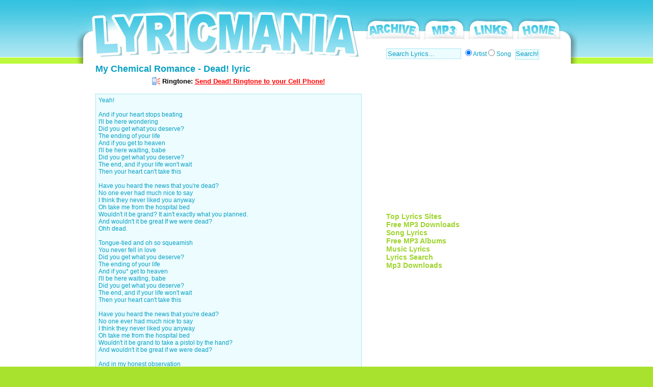

--- FILE ---
content_type: text/html; charset=UTF-8
request_url: http://www.lyricmania.com/my+chemical+romance-dead+-lyric.html
body_size: 2752
content:
<!DOCTYPE html PUBLIC "-//W3C//DTD XHTML 1.0 Transitional//EN" "http://www.w3.org/TR/xhtml1/DTD/xhtml1-transitional.dtd">
<html xmlns="http://www.w3.org/1999/xhtml" xml:lang="en" lang="en">
<head><title>MY CHEMICAL ROMANCE DEAD! lyric</title>
<meta http-equiv="Content-Type" content="text/html; charset=iso-8859-1">
<meta http-equiv="EXPIRES" content="0">
<meta name="description" content="MY CHEMICAL ROMANCE DEAD! lyric at lyric mania for free">
<meta name="keywords" content="My Chemical Romance Dead! lyric, Dead!, lyric, lyrics, song, music, My Chemical Romance">
<meta content="INDEX, FOLLOW" name="ROBOTS">
<link rel="stylesheet" href="style.css" rev="stylesheet" type="text/css" />
</head>
<body>
<div id="head">
<h1>MY CHEMICAL ROMANCE DEAD! lyric</h1>
<p>Viewing DEAD! lyric by MY CHEMICAL ROMANCE at lyric mania</p>

<div id="menu"><a href="/archive.html"><img src="images/archive2.gif" alt="Lyric Archive" width="113" height="43" border="0" /></a><a href="/page.html?trade=mp3fusion.net&link=mp3" target="_blank"><img src="images/freemp3.gif" alt="MP3 Link" width="87" height="43" border="0" /></a><a href="/links.html"><img src="images/links.gif" alt="Links" width="96" height="43" border="0" /></a><a href="http://www.lyricmania.com"><img src="images/home.gif" alt="Lyric Mania" width="92" height="43" border="0" /></a></div>
</div>

<div id="content">
<div class="container">
<div id="wrapper">
<h2>My Chemical Romance - Dead! lyric</h2>
<p class="center"><img src="/images/phone.gif" width="16" height="16" alt="Ringtones"> Ringtone: <a href="http://www.ringtonematcher.com/co/ringtonematcher/02/noc.asp?sid=RFMPros&artist=My Chemical Romance&song=Dead!" rel="nofollow" target="_blank">Send Dead! Ringtone to your Cell Phone!</a></p><br />

<p class="lyrics">
Yeah!<br />
<br />
And if your heart stops beating<br />
I'll be here wondering<br />
Did you get what you deserve?<br />
The ending of your life<br />
And if you get to heaven<br />
I'll be here waiting, babe<br />
Did you get what you deserve?<br />
The end, and if your life won't wait<br />
Then your heart can't take this<br />
<br />
Have you heard the news that you're dead?<br />
No one ever had much nice to say<br />
I think they never liked you anyway<br />
Oh take me from the hospital bed<br />
Wouldn't it be grand? It ain't exactly what you planned.<br />
And wouldn't it be great If we were dead?<br />
Ohh dead.<br />
<br />
Tongue-tied and oh so squeamish<br />
You never fell in love<br />
Did you get what you deserve?<br />
The ending of your life<br />
And if you* get to heaven<br />
I'll be here waiting, babe<br />
Did you get what you deserve?<br />
The end, and if your life won't wait<br />
Then your heart can't take this<br />
<br />
Have you heard the news that you're dead?<br />
No one ever had much nice to say<br />
I think they never liked you anyway<br />
Oh take me from the hospital bed<br />
Wouldn't it be grand to take a pistol by the hand?<br />
And wouldn't it be great if we were dead?<br />
<br />
And in my honest observation<br />
During this operation<br />
Found a complication in your heart<br />
So long, 'Cause now you've got (now you've got)<br />
Maybe just two weeks to live<br />
Is that the most the both of you can give?<br />
<br />
One, two, one two three four!<br />
<br />
LA LA LA LA LA!<br />
LA LA LA LA LA LA!<br />
LA LA LA LA LA LA LA!<br />
Well come on,<br />
LA LA LA LA LA!<br />
LA LA LA LA LA LA!<br />
LA LA LA LA LA LA LA!<br />
Oh motherfucker,<br />
<br />
If life ain't just a joke (LA LA LA LA LA!)<br />
Then why are we laughing? (LA LA LA LA LA LA!)<br />
If life ain't just a joke (LA LA LA LA LA LA LA!)<br />
Then why are we laughing?<br />
If life ain't just a joke (LA LA LA LA LA!)<br />
Then why are we laughing? (LA LA LA LA LA LA!)<br />
If like ain't just a joke (LA LA LA LA LA LA LA!)<br />
Then why am I dead?<br />
DEAD!
</p>
<p class="center"><img src="/images/phone.gif" width="16" height="16" alt="Ringtones"> Ringtone: <a href="http://www.ringtonematcher.com/co/ringtonematcher/02/noc.asp?sid=RFMPros&artist=My Chemical Romance&song=Dead!" rel="nofollow" target="_blank">Send Dead! Ringtone to your Cell Phone!</a></p><br />
<p class="lyrics">
<a href="/page.html?trade=seekasong.com&link=findfreemp3" target="_blank">Find free My Chemical Romance MP3s</a>
 | <a href="http://www.mycovers.eu/My+Chemical+Romance-covers.htm" target="_blank">My Chemical Romance Covers</a> | <a href="http://www.lyricmania.com/my+chemical+romance-dead+-printableversion.html" target="_blank" rel="nofollow">Printer friendly version</a>
</p>

</div>
<div id="wrapper2">
<form id="Search" method="get" action="search.php">
<input id="SearchInput" type="text" value="Search Lyrics..." onclick="value=''" title="Search Input" name="query" />
<input id="SearchArtist" class="radiobuttons" name="cat" type="radio" value="artist" title="Artist Name" checked="checked" />
<label id="ArtistLabel" for="SearchArtist">Artist</label>
<input id="Searchsong" class="radiobuttons" name="cat" type="radio" value="song" title="Song Name" />
<label id="SongLabel" for="SearchSong">Song</label>
<input id="SearchSubmit" type="submit" value="Search!" title="Search!" />
</form>

<p class="topad"><script type="text/javascript"><!--
google_ad_client = "pub-0954770468163920";
google_alternate_ad_url = "http://www.lyricmania.com/google_adsense_script.html";
google_ad_width = 336;
google_ad_height = 280;
google_ad_format = "336x280_as";
google_ad_type = "text";
//2007-03-25: mania
google_ad_channel = "6520131546";
google_color_border = "FFFFFF";
google_color_bg = "FFFFFF";
google_color_link = "78B749";
google_color_text = "08A0C2";
google_color_url = "08A0C2";
//-->
</script>
<script type="text/javascript" src="https://pagead2.googlesyndication.com/pagead/show_ads.js">
</script></p>
<p class="links">
<a href="/page.html?link=toplyricsites&trade=top.lyricmania.com" target="_blank">Top Lyrics Sites</a><br>
<a href="/page.html?link=freemp3downloads" target="_blank">Free MP3 Downloads</a><br>
<a href="http://www.1songlyrics.com" target="_blank" onclick="(new Image()).src='/page.html?trade=1songlyrics.com'">Song Lyrics</a><br>
<a href="/page.html?link=freemp3albums" target="_blank">Free MP3 Albums</a><br>
<a href="http://www.1musiclyrics.net" target="_blank" onclick="(new Image()).src='/page.html?trade=1musiclyrics.net'">Music Lyrics</a><br>
<a href="http://www.seekalyric.com" target="_blank" onclick="(new Image()).src='/page.html?trade=seekalyric.com'">Lyrics Search</a><br>
<a href="http://www.mp3fusion.net">Mp3 Downloads</a><br>
</p>
<p class="widget">
</p>
</div>
</div>
<p class="clear content-bottom">&nbsp;</p>
</div>
</div>
<p class="bottomad">
<script type="text/javascript"><!--
google_ad_client = "pub-0954770468163920";
google_alternate_ad_url = "http://www.lyricmania.com/google_adsense_script.html";
google_ad_width = 728;
google_ad_height = 90;
google_ad_format = "728x90_as";
google_ad_type = "text";
//2007-03-25: mania
google_ad_channel = "6520131546";
google_color_border = "FFFFFF";
google_color_bg = "FFFFFF";
google_color_link = "78B749";
google_color_text = "08A0C2";
google_color_url = "08A0C2";
//-->
</script>
<script type="text/javascript" src="https://pagead2.googlesyndication.com/pagead/show_ads.js">
</script>
</p>
<div id="footer">
<div class="disclaimer">All My Chemical Romance lyrics presented may be copyrighted by the respective owners, artists and labels of My Chemical Romance.<br>
<a href="/privacypolicy.html">Privacy Policy</a> | Lyric Mania |  <a href="http://www.lyricmania.com" title="Lyrics">Lyrics</a></div>
</div><script src="https://www.google-analytics.com/urchin.js" type="text/javascript">
</script>
<script type="text/javascript">
_uacct = "UA-1374398-6";
urchinTracker();
</script>
<script defer src="https://static.cloudflareinsights.com/beacon.min.js/vcd15cbe7772f49c399c6a5babf22c1241717689176015" integrity="sha512-ZpsOmlRQV6y907TI0dKBHq9Md29nnaEIPlkf84rnaERnq6zvWvPUqr2ft8M1aS28oN72PdrCzSjY4U6VaAw1EQ==" data-cf-beacon='{"version":"2024.11.0","token":"2fcf55c422c448c290f949e62a043297","r":1,"server_timing":{"name":{"cfCacheStatus":true,"cfEdge":true,"cfExtPri":true,"cfL4":true,"cfOrigin":true,"cfSpeedBrain":true},"location_startswith":null}}' crossorigin="anonymous"></script>
</body></html>

--- FILE ---
content_type: text/html; charset=utf-8
request_url: https://www.google.com/recaptcha/api2/aframe
body_size: 268
content:
<!DOCTYPE HTML><html><head><meta http-equiv="content-type" content="text/html; charset=UTF-8"></head><body><script nonce="QXEy1ojpomZ9XIS4SMbPIw">/** Anti-fraud and anti-abuse applications only. See google.com/recaptcha */ try{var clients={'sodar':'https://pagead2.googlesyndication.com/pagead/sodar?'};window.addEventListener("message",function(a){try{if(a.source===window.parent){var b=JSON.parse(a.data);var c=clients[b['id']];if(c){var d=document.createElement('img');d.src=c+b['params']+'&rc='+(localStorage.getItem("rc::a")?sessionStorage.getItem("rc::b"):"");window.document.body.appendChild(d);sessionStorage.setItem("rc::e",parseInt(sessionStorage.getItem("rc::e")||0)+1);localStorage.setItem("rc::h",'1768731246911');}}}catch(b){}});window.parent.postMessage("_grecaptcha_ready", "*");}catch(b){}</script></body></html>